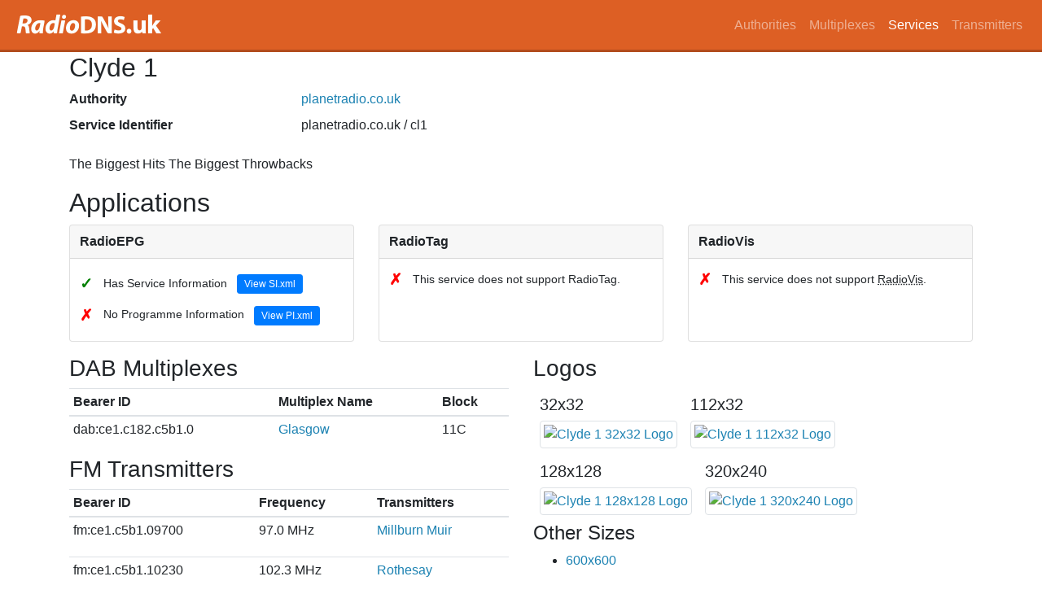

--- FILE ---
content_type: text/html
request_url: https://www.radiodns.uk/services/dab/ce1/c182/c5b1/0
body_size: 12871
content:
<!DOCTYPE html>
<html lang="en">
  <head>
    <meta charset="utf-8" />
    <meta http-equiv="x-ua-compatible" content="ie=edge" />
    <meta name="viewport" content="width=device-width, initial-scale=1, shrink-to-fit=no" />

    <title>Clyde 1 - RadioDNS.uk</title>
    <link rel="canonical" href="https://www.radiodns.uk/services/dab/ce1/c182/c5b1/0" />
    <meta property="twitter:card" content="summary" />
    <meta property="twitter:title" content="Clyde 1" />
    <meta property="og:title" content="Clyde 1" />
    <meta property="og:description" content="The Biggest Hits The Biggest Throwbacks" />
    <meta property="twitter:description" content="The Biggest Hits The Biggest Throwbacks" />
    <meta property="og:url" content="https://www.radiodns.uk/services/dab/ce1/c182/c5b1/0" />
    <meta property="og:locale" content="en_GB" />
    <meta property="og:site_name" content="RadioDNS.uk" />
      <meta property="og:type" content="music.radio_station" />
    <meta property="og:image:url" content="https://listenapi.planetradio.co.uk/cdn/logos/1-1/32x32/12.png?ver=1768582246" />
    <meta property="og:image:type" content="image/png" />
    <meta property="og:image:width" content="32" />
    <meta property="og:image:height" content="32" />
    <meta property="og:image:url" content="https://listenapi.planetradio.co.uk/cdn/logos/16-9/112x32/12.png?ver=1768582246" />
    <meta property="og:image:type" content="image/png" />
    <meta property="og:image:width" content="112" />
    <meta property="og:image:height" content="32" />
    <meta property="og:image:url" content="https://listenapi.planetradio.co.uk/cdn/logos/1-1/128x128/12.png?ver=1768582246" />
    <meta property="og:image:type" content="image/png" />
    <meta property="og:image:width" content="128" />
    <meta property="og:image:height" content="128" />
    <meta property="og:image:url" content="https://listenapi.planetradio.co.uk/cdn/logos/16-9/320x240/12.png?ver=1768582246" />
    <meta property="og:image:type" content="image/png" />
    <meta property="og:image:width" content="320" />
    <meta property="og:image:height" content="240" />
    <meta property="og:image:url" content="https://listenapi.planetradio.co.uk/cdn/logos/1-1/600x600/12.png?ver=1768582246" />
    <meta property="og:image:type" content="image/jpeg" />
    <meta property="og:image:width" content="600" />
    <meta property="og:image:height" content="600" />

    <meta property="twitter:image" content="https://listenapi.planetradio.co.uk/cdn/logos/1-1/600x600/12.png?ver=1768582246" />


    <link rel="stylesheet" href="/stylesheets/bootstrap.min.css" />
    <link rel="stylesheet" href="/leaflet/leaflet.css" />
    <link rel="stylesheet" href="/stylesheets/style.css" />

    <script type="text/javascript" src="/javascripts/jquery-3.2.1.slim.min.js"></script>
    <script type="text/javascript" src="/javascripts/bootstrap.bundle.min.js"></script>
    <script type="text/javascript" src="/leaflet/leaflet.js"></script>
  </head>
  <body>
    <header>
      <nav class="navbar navbar-expand-sm navbar-dark bg-charlottes-locks">
  <h1 class="navbar-brand text-hide m-0">
    <a href="/">
      <img src="/images/radiodns.uk-logo.png" width="185" height="35" alt="radiodns.uk" />
      RadioDNS.uk
    </a>
  </h1>

  <button class="navbar-toggler" type="button" data-toggle="collapse" data-target="#navbarCollapse" aria-controls="navbarCollapse" aria-expanded="false" aria-label="Toggle navigation">
    <span class="navbar-toggler-icon"></span>
  </button>

  <div id="navbarCollapse" class="collapse navbar-collapse">
    <ul class="navbar-nav ml-auto">
      <li class='nav-item'><a class="nav-link" href="/authorities">Authorities</a></li>
      <li class='nav-item'><a class="nav-link" href="/multiplexes">Multiplexes</a></li>
      <li class='nav-item active'><a class="nav-link" href="/services">Services</a></li>
      <li class='nav-item'><a class="nav-link" href="/transmitters">Transmitters</a></li>
    </ul>
  </div>
</nav>

    </header>

    <div class="container">
      <h2>Clyde 1</h2>
      

<dl class="row">
  <dt class="col-sm-3">Authority</dt>
  <dd class="col-sm-9"><a href="/authorities/planetradio.co.uk">planetradio.co.uk</a></dd>
  <dt class="col-sm-3">Service Identifier</dt>
  <dd class="col-sm-9">
      planetradio.co.uk / cl1
  </dd>
</dl>

<p>
  The Biggest Hits The Biggest Throwbacks
</p>



<div class="row">
  <div class="col">
    <h2>Applications</h2>

    <div class="card-deck">
      <div class="card card-sm mb-3">
        <div class="card-header">
          <b>RadioEPG</b>
        </div>
        <div class="card-body">
          <p class="card-text">
            <span class="tick-cross" style="color: green">✓</span>
              Has Service Information
              <a class="btn btn-xs btn-primary" href="http://listenapi.planetradio.co.uk/radiodns/spi/3.1/SI.xml">View SI.xml</a>
            <br />
              <span class="tick-cross" style="color: red">✗</span> 
                No Programme Information
              <a class="btn btn-xs btn-primary" href="http://listenapi.planetradio.co.uk/radiodns/spi/3.1/id/planetradio.co.uk/cl1/20260123_PI.xml">View PI.xml</a>
          </p>
        </div>
      </div>

      <div class="card card-sm mb-3">
        <div class="card-header">
          <b>RadioTag</b>
        </div>
        <div class="card-body">
          <p class="card-text">
            <span class="tick-cross" style="color: red">✗</span>
            This service does not support
            RadioTag.
          </p>
        </div>
      </div>

      <div class="card card-sm mb-3">
        <div class="card-header">
          <b>RadioVis</b>
        </div>
        <div class="card-body">
          <p class="card-text">
            <span class="tick-cross" style="color: red">✗</span>
            This service does not support
            <abbr title="TS 101 499 v3.1.1 – Slideshow">RadioVis</abbr>.
          </p>
        </div>
      </div>
    </div>

  </div>
</div>


<div class="row">
  <div class="col-md-6">



    <h3>DAB Multiplexes</h3>
    <div class="table-responsive">
    <table class="table table-sm">
      <thead>
        <tr>
          <th scope="col">Bearer ID</th>
          <th scope="col">Multiplex Name</th>
          <th scope="col">Block</th>
        </tr>
      </thead>

      <tbody>
          <tr>
            <td>
              dab:ce1.c182.c5b1.0
            </td>
            <td>
                <a href="/multiplexes/c182">Glasgow</a>
            </td>
            <td>
                11C
            </td>
          </tr>
      </tbody>
    </table>
    </div>

    <h3>FM Transmitters</h3>
    <div class="table-responsive">
    <table class="table table-sm">
      <thead>
        <tr>
          <th scope="col">Bearer ID</th>
          <th scope="col">Frequency</th>
          <th scope="col">Transmitters</th>
        </tr>
      </thead>

      <tbody>
          <tr>
            <td>
              fm:ce1.c5b1.09700
            </td>
            <td>
              97.0 MHz
            </td>
            <td>
              <ul class="list-unstyled">
                  <li><a href="/transmitters/ns378796">Millburn Muir</a></li>
              </ul>
            </td>
          </tr>
          <tr>
            <td>
              fm:ce1.c5b1.10230
            </td>
            <td>
              102.3 MHz
            </td>
            <td>
              <ul class="list-unstyled">
                  <li><a href="/transmitters/ns125690">Rothesay</a></li>
              </ul>
            </td>
          </tr>
          <tr>
            <td>
              fm:ce1.c5b1.10250
            </td>
            <td>
              102.5 MHz
            </td>
            <td>
              <ul class="list-unstyled">
                  <li><a href="/transmitters/ns828645">Black Hill</a></li>
              </ul>
            </td>
          </tr>
          <tr>
            <td>
              fm:ce1.c5b1.10330
            </td>
            <td>
              103.3 MHz
            </td>
            <td>
              <ul class="list-unstyled">
                  <li><a href="/transmitters/ns258811">Rosneath</a></li>
              </ul>
            </td>
          </tr>
      </tbody>
    </table>
    </div>
  </div>

  <div class="col-md-6">
    <h3>Logos</h3>
    <div class="clearfix">
      <div class="float-left m-2">
      <h5>32x32</h5>
        <a href="https://listenapi.planetradio.co.uk/cdn/logos/1-1/32x32/12.png?ver=1768582246">
        <img class="img-thumbnail"
             src="https://listenapi.planetradio.co.uk/cdn/logos/1-1/32x32/12.png?ver=1768582246"
             width="32"
             height="32"
             alt="Clyde 1 32x32 Logo"
        /></a>
      </div>
      <div class="float-left m-2">
      <h5>112x32</h5>
        <a href="https://listenapi.planetradio.co.uk/cdn/logos/16-9/112x32/12.png?ver=1768582246">
        <img class="img-thumbnail"
             src="https://listenapi.planetradio.co.uk/cdn/logos/16-9/112x32/12.png?ver=1768582246"
             width="112"
             height="32"
             alt="Clyde 1 112x32 Logo"
        /></a>
      </div>
      <div class="float-left m-2">
      <h5>128x128</h5>
        <a href="https://listenapi.planetradio.co.uk/cdn/logos/1-1/128x128/12.png?ver=1768582246">
        <img class="img-thumbnail"
             src="https://listenapi.planetradio.co.uk/cdn/logos/1-1/128x128/12.png?ver=1768582246"
             width="128"
             height="128"
             alt="Clyde 1 128x128 Logo"
        /></a>
      </div>
      <div class="float-left m-2">
      <h5>320x240</h5>
        <a href="https://listenapi.planetradio.co.uk/cdn/logos/16-9/320x240/12.png?ver=1768582246">
        <img class="img-thumbnail"
             src="https://listenapi.planetradio.co.uk/cdn/logos/16-9/320x240/12.png?ver=1768582246"
             width="320"
             height="240"
             alt="Clyde 1 320x240 Logo"
        /></a>
      </div>
    </div>

    <h4>Other Sizes</h4>
    <ul>
      <li><a href="https://listenapi.planetradio.co.uk/cdn/logos/1-1/600x600/12.png?ver=1768582246">600x600</a></li>
    </ul>
  </div>

</div>

<div class="row mt-3">
  <div class="col-md-12">
    <p class="text-secondary mt-3">
      Most of the data on this page comes the SI.xml file from
      <a href="/authorities/planetradio.co.uk">planetradio.co.uk</a>
      that was last updated: 2026-01-23 02:47:04 +0000.
    </p>
  </div>
</div>

<script type="application/ld+json">
  {"@context":"http://schema.org","@id":"https://www.radiodns.uk/services/dab/ce1/c182/c5b1/0","@type":"BroadcastService","broadcastTimezone":"+00:00","name":"Clyde 1","broadcastDisplayName":"Clyde 1","description":"The Biggest Hits The Biggest Throwbacks","logo":[{"@type":"ImageObject","width":32,"height":32,"url":"https://listenapi.planetradio.co.uk/cdn/logos/1-1/32x32/12.png?ver=1768582246"},{"@type":"ImageObject","width":112,"height":32,"url":"https://listenapi.planetradio.co.uk/cdn/logos/16-9/112x32/12.png?ver=1768582246"},{"@type":"ImageObject","width":128,"height":128,"url":"https://listenapi.planetradio.co.uk/cdn/logos/1-1/128x128/12.png?ver=1768582246"},{"@type":"ImageObject","width":320,"height":240,"url":"https://listenapi.planetradio.co.uk/cdn/logos/16-9/320x240/12.png?ver=1768582246"},{"@type":"ImageObject","width":600,"height":600,"url":"https://listenapi.planetradio.co.uk/cdn/logos/1-1/600x600/12.png?ver=1768582246"}],"broadcastFrequency":[{"@id":"fm:ce1.c5b1.09700","@type":"BroadcastFrequencySpecification","broadcastFrequencyValue":97.0},{"@id":"fm:ce1.c5b1.10230","@type":"BroadcastFrequencySpecification","broadcastFrequencyValue":102.3},{"@id":"fm:ce1.c5b1.10250","@type":"BroadcastFrequencySpecification","broadcastFrequencyValue":102.5},{"@id":"fm:ce1.c5b1.10330","@type":"BroadcastFrequencySpecification","broadcastFrequencyValue":103.3}]}
</script>

    </div>

       <div class="alternative-formats">
    Alternative formats: 
      <a href="0.json" class="format-button align-middle">JSON</a>
      <a href="0.jsonld" class="format-button align-middle">JSON-LD</a>
   </div>

   <footer class="footer">
    <div class="container">
      <p>
        Created by <a href="http://twitter.com/njh">@njh</a>
      </p>
      <p>
        This site is powered by <a href="http://roda.jeremyevans.net/">Roda</a>,
        <a href="http://sequel.jeremyevans.net/">Sequel</a> and
        <a href="/gems">several other ruby gems</a>.
      </p>
      <p>
        This website is Open Source, please help improve it by submitting a change on GitHub: <br />
        <a href="https://github.com/njh/radiodns-uk">https://github.com/njh/radiodns-uk</a>
      </p>
      <p>
        RadioDNS Hybrid Radio&reg; is a registered trademark of <a href="http://www.radiodns.org/">RadioDNS Limited</a>.<br />
        This site is not affiliated with RadioDNS Limited.
      </p>
    </div>
  </footer>

  </body>

</html>


--- FILE ---
content_type: text/css
request_url: https://www.radiodns.uk/stylesheets/style.css
body_size: 1168
content:
.bg-charlottes-locks { background-color: #dd5f24; }

.navbar { border-bottom: 3px #b24c1c solid; }


#headline {
  padding: 2.0ex;
}

#logobar
{
  /* 192px = 3 rows of 64px high logos */
  height: 192px;
  overflow: hidden;
  margin-top: 1.0rem;
  margin-bottom: 2.0rem;
}

.btn-group-xs > .btn, .btn-xs
{
  padding: .5rem;
  font-size: .75rem;
  line-height: .5;
  border-radius: .2rem;
  margin: .45rem;
}

.card-sm .card-header
{
  padding: .5rem .75rem;
}
.card-sm .card-body
{
  padding: .75rem;
  font-size: 0.9rem;
}

.footer
{
  padding-top: 2.0ex;
  padding-bottom: 2.0ex;
  margin-top: 4.0ex;
  border-top: 3px #b24c1c solid;
  color: #ffffff;
  text-align: center;
  background-color: #dd5f24;
}

a { color: #1c82b2; }

a:hover { color: #125270; }

.footer a {
  color: #156286;
}

.alternative-formats {
  float: right;
  margin-right: 20px;
  margin-bottom: 10px;
}

.alternative-formats .format-button
{
  background: #5f24dd;
  color: #FFF;
  font-family: Geneva, sans-serif;
  font-size: 10pt;
  font-weight: bold;
  padding: 6px;
  margin: 2px;
  vertical-align: middle;
}

.alternative-formats .format-button:hover {
  color: #DDD;
  text-decoration: none;
}

.tick-cross
{
  margin-right: 0.5em;
  font-weight: bolder;
  font-size: 130%;
  vertical-align: middle;
}
